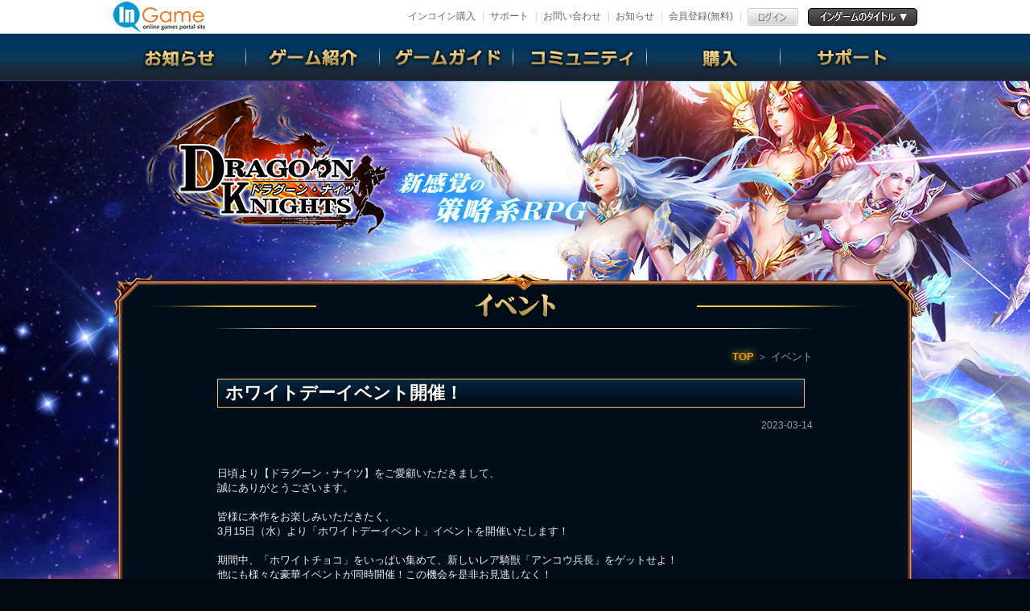

--- FILE ---
content_type: text/html; charset=utf-8
request_url: https://ingame-cdn.ingame.jp/second.php?css=21&gid=76&cclink=ingame&url=/news/event/2023-03-14/33743.html
body_size: 3884
content:

<!DOCTYPE html>
<html xmlns="http://www.w3.org/1999/xhtml" xml:lang="ja" lang="ja">
    <head>

<!-- Google Tag Manager -->
<script>(function(w,d,s,l,i){w[l]=w[l]||[];w[l].push({'gtm.start':
new Date().getTime(),event:'gtm.js'});var f=d.getElementsByTagName(s)[0],
j=d.createElement(s),dl=l!='dataLayer'?'&l='+l:'';j.async=true;j.src=
'https://www.googletagmanager.com/gtm.js?id='+i+dl;f.parentNode.insertBefore(j,f);
})(window,document,'script','dataLayer','GTM-KD9HS2N');</script>
<!-- End Google Tag Manager -->

        <meta charset="utf-8" />
<meta HTTP-EQUIV="CACHE-CONTROL" CONTENT="NO-CACHE">
<meta HTTP-EQUIV="PRAGMA" CONTENT="NO-CACHE">

        <title>ドラグーン・ナイツ</title>
        <meta name="keywords" content="ドラグーン・ナイツ, 新作, RPG, ブラウザゲーム,ドラゴン,竜騎士,ファンタジー,無料" /><meta name="description" content="美麗なファンタジーの世界で繰り広げられる、竜騎士の物語。幾多の英雄と共に、神竜や星霊のパワーを借りて、最強を目指すのだ！" />
                <script type="text/javascript" src="/skin/game/dragoon/js/jquery-3.3.1.min.js"></script>
                <script type="text/javascript" src="/skin/game/dragoon/js/IngameCarousel.js"></script>
                <script type="text/javascript" src="/skin/game/dragoon/js/IngameTab.js"></script>

                         <link rel="stylesheet" href="/skin/game/dragoon/css/base.css"/>
                <link rel="stylesheet" href="/skin/game/dragoon/css/ingame_style.css"/>


                <link rel="stylesheet" href="/skin/game/common/loginjs/css/login_style.css" />
                <script type="text/javascript" src="/skin/game/dragoon/js/login.js" ></script>
                       
        <!--共通ヘッダー//-->
        <style>
    html{
        margin-top: 41px;
    }

    @media (max-width: 1000px) {
        html{
            margin-top: 0px;
        }

        #jsBanner {
            display: none
        }
    }
</style>

<div id="jsBanner"></div>
<script type="text/javascript">
    $("#jsBanner").load("/e/extend/ingame/siteinfo/jsNewBanner.php");
</script>
        <!--//共通ヘッダー-->

    </head><body>

<style> html{display : none ; } </style>   
<script>  
if( self == top ) {  
          document.documentElement.style.display = 'block' ;  
   } else {  
       top.location = self.location ;  
   }  
</script>

<!-- Google Tag Manager (noscript) -->
<noscript><iframe src="https://www.googletagmanager.com/ns.html?id=GTM-KD9HS2N"
height="0" width="0" style="display:none;visibility:hidden"></iframe></noscript>
<!-- End Google Tag Manager (noscript) -->

    <div class="wrap_sp">
        <!----header start---->
        <div class="header">
            <!--- nav start--->
            <div id="g_menu" class="nav">
                <ul class="navs">
                    <li id="news_menu">
                        <a class="nav_tit nav_tit1" href="/e/action/ListInfo.php?css=1&classid=20,21,22,23&tempid=20&ph=1&gameid=76__76&cclinkid=|99|">お知らせ</a>
                        <ul id="news_menu_sub" class="nav_list">
                            <li><a href="/e/action/ListInfo.php?css=1&classid=20,21,22,23&tempid=20&ph=1&gameid=76__76&cclinkid=|99|">最新情報</a></li>
                            <li><a href="/e/action/ListInfo.php?css=2&classid=20&tempid=20&ph=1&gameid=76__76&cclinkid=|99|">お知らせ</a></li>
                            <li><a href="/e/action/ListInfo.php?css=3&classid=21&tempid=20&ph=1&gameid=76__76&cclinkid=|99|">イベント</a></li>
                            <li><a href="/e/action/ListInfo.php?css=4&classid=22&tempid=20&ph=1&gameid=76__76&cclinkid=|99|">アップデート</a></li>
                            <li><a href="/e/action/ListInfo.php?css=5&classid=23&tempid=20&ph=1&gameid=76__76&cclinkid=|99|">メンテナンス</a></li>
                        </ul>
                    </li>
                    <li>
                        <a class="nav_tit nav_tit2" href="/second.php?css=6&gid=76&cclink=ingame&url=/info/about/dragoon.html">ゲーム紹介</a>
                    </li>
                    <li>
                        <a class="nav_tit nav_tit3" href="/gameinfo/dragoon_ingame_guide.html">ゲームガイド</a>
                    </li>
                    <li>
                        <a class="nav_tit nav_tit5" href="#" onclick="alert('準備中')">conmmulity</a>
                    </li>
                    <li>
                        <a class="nav_tit nav_tit6" href="/e/extend/ingame/gamecharge/game_charge.php?gameid=76">購入</a>
                    </li>
                    <li id="support_menu">
                        <a class="nav_tit nav_tit7" href="/second.php?css=8&gid=76&cclink=ingame&url=/info/question/dragoon.html">サポート</a>
                        <ul id="support_menu_sub" class="nav_list">
                            <li><a href="/second.php?css=8&gid=76&cclink=ingame&url=/info/question/dragoon.html">よくある質問</a></li>
                                                            <li><a href="/e/extend/ingame/contact/?gameid=76">お問合わせ</a></li>
                                                        <li><a href="/second.php?css=13&gid=76&cclink=ingame&url=/info/agreement/dragoon_ingame.html">利用規約</a></li>
                            <li><a href="/info/ingame/privacy.html" target="_blank">ﾌﾟﾗｲﾊﾞｼｰﾎﾟﾘｼｰ</a></li>
                        </ul>
                    </li>
                </ul>
            </div>
            <!---nav  end--->            
                            <h1 class="top_logo"><a href="/index_dragoon_ingame.html"></a></h1>
                        </div>
        <!----header end----><!----pagecontent start---->
<div class="pagecontent">
    <!--- subtitle start--->
    <div class="subtitle">
        <h2 id="content_title"><img src="http://ingame.jp/skin/game/dragoon/img/sptit_event.jpg" alt="お知らせ"></h2>
        <div class="sp_page_right_top">
            <span class="subpagenav"><a href="http://ingame.jp/index_dragoon_ingame.html">TOP</a></span>
            ＞
            <span class="subpagenav_current">
                イベント            </span>
        </div>
    </div>
    <!--- subtitle end---><meta charset="utf8" />

<script>
    if(!window.location.href.includes("/second.php?")  ){
         window.location.href = "/e/extend/common/gotonews.php?gid=76&cid=|6|99|25|24|22|21|13|12|4|2|1|&classid=21&url=/news/event/2023-03-14/33743.html";
    }
</script>

<!--- spcontain start && !window.location.href.includes("sankoku.net")--->
<div class="spcontain">
    <div class="spcontainer">
        <div class="page_tit">
            <h3>ホワイトデーイベント開催！</h3>
            <span class="pages_date">2023-03-14</span>
        </div>
        <div class="page_dital">
                <p><img alt="" src="/d/file/p/2023/03-14/b1dc85f581b240652f6bd13aa093ec19.jpg" /></p>
日頃より【ドラグーン・ナイツ】をご愛顧いただきまして、<br />
誠にありがとうございます。<br />
<br />
皆様に本作をお楽しみいただきたく、<br />
3月15日（水）より「ホワイトデーイベント」イベントを開催いたします！<br />
<br />
期間中、「ホワイトチョコ」をいっぱい集めて、新しいレア騎獣「アンコウ兵長」をゲットせよ！<br />
他にも様々な豪華イベントが同時開催！この機会を是非お見逃しなく！<br />
<br />
詳しくは下記をご確認ください。<br />
<br />
皆様のご参加を心よりお待ちしております。
<h4>イベントスケジュール</h4>
期間：3月15日00:00-3月21日23:59<br />
実施サーバー：全サーバー
<p><img alt="" src="/d/file/p/2023/03-14/09724bb570a75997fab9a668897e418f.png" /></p>
<br />
※詳細は「ゲームガイド」-「様々なイベント」をご確認ください。<br />
<br />
<br />
<br />
<strong>注意事項</strong><br />
※ 明らかにゲームルール違反だと判断された場合、運営側は事前通知無く、個別プレイヤー様をイベント報酬対象外にすることがあります。<br />
※ イベント内に記載してあるすべての時間(公表時間、報酬配布時間など)は実際の作業進捗により前後する場合があります。<br />
※ 当ページの掲載内容は予告なく変更することがあります。あらかじめご了承ください。<br />
※ イベント主催者は、今回のイベントにつき最終的な解釈権を有します。<br />
※ 画像はイメージです。実際のゲーム画面とは異なる場合がございます。<br />
※ 報酬の配布内容等に、不明な点等ある場合には運営チームにご連絡ください(※1週間以上経過するとデータが確認できない場合がございます。あらかじめご了承下さい)。<br />
※各イベントの時間はゲーム内の時間に準じます。        </div>
        <div class="back_btn"><a href="javascript:history.go(-1)">戻る</a></div>
    </div>
</div>
<!--- spcontain end--->

<script src="/e/public/onclick/?enews=donews&classid=21&id=33743"></script><div class="spbottom"></div>
</div>
</div>
<div class="footer">
    <div class="foot">
        <div class="ingame_icon">
            <a href="/">
                                <img src="/skin/ingame/img/ingamelogo.png" alt="ingamelogo">
                            </a>
        </div>
        <div class="foot_con">
            <p>
                <a href="/second.php?css=13&gid=76&cclink=ingame&url=/info/agreement/dragoon_ingame.html">利用規約 </a>
                丨<a href="/info/ingame/privacy.html" target="_blank"> プライバシーポリシー </a>
                丨<a href="/e/extend/ingame/contact/?gameid=76" target="_blank">お問い合わせ </a>
                丨<a href="/info/ingame/salespolicy.html" target="_blank">特定商取引法 </a></p>
            <p>© 2016-2021 Ingame Co.,Ltd. All rights reserved.</p>
        </div>
    </div>
</div>

<!--YTM Yahoo! JAPANユニバーサルタグ 202006-->
<script type="text/javascript">
  (function () {
    var tagjs = document.createElement("script");
    var s = document.getElementsByTagName("script")[0];
    tagjs.async = true;
    tagjs.src = "//s.yjtag.jp/tag.js#site=CZNLsBu";
    s.parentNode.insertBefore(tagjs, s);
  }());
</script>
<noscript>
  <iframe src="//b.yjtag.jp/iframe?c=CZNLsBu" width="1" height="1" frameborder="0" scrolling="no" marginheight="0" marginwidth="0"></iframe>
</noscript>

</body>
</html>
<script>
    function ig_second_changeurl(target) {
        var href = new URL(location.href);
        href.searchParams.set('url', target);
        location.href = href.toString();
    }
</script>

--- FILE ---
content_type: text/html; charset=utf-8
request_url: https://ingame-cdn.ingame.jp/e/extend/ingame/siteinfo/jsNewBanner.php
body_size: 991
content:
<link rel="stylesheet" href="/skin/ingame/new/css/ingametop2.css">
<div id="plattop">
    <div class="top_wrap">
        <a href="/" class="toplogo"></a>
        <!---top menu start--->
        <div class="tnmenu">
            <ul>
                <li class="tn_Incoinbuy"><a href="/info/ingame/shop_info.html">インコイン購入</a></li>
                <li class="tn_support">
                    <a href="/info/ingame/about_ingame.html">サポート</a>
                    <ul class="ts_gmenu">
                        <li class="tn_about"><a href="/info/ingame/about_ingame.html">はじめての方</a></li>
                        <li class="tn_faq"><a href="/info/ingame/ingame_faq.html">よくある質問</a></li>
                    </ul>
                </li>

                <li class="tn_contact"><a href="/e/extend/ingame/contact/">お問い合わせ</a></li>
                <li class="tn_contact"><a href="/e/extend/ingame/siteinfo/topics.php">お知らせ</a></li>

                                    <li class="tn_login tlilast"><a href="/e/member/register/index.php?groupid=1&gameid=99">会員登録(無料)</a></li>
                    <li class="tlilast"><a href="/e/member/login/" class="toploginbtn"></a></li>
                            </ul>
        </div>
        <!---top menu end--->


        <!--allgames start--->
        <div id="allgames" class="all_games">
            <span class="all_gamesbtn">インゲームのタイトル</span>
            <div id="allgameslist" class="all_gameslist">
                <dl class="games_content">
                    <dt>インゲームのタイトル</dt>
                    <dd><a target='_blank' href='/index_interfracta_ingame.html'><img src='/skin/game/interfracta/banner/75.jpg'/>交界戦姫インターフラクタ</a></dd><dd><a target='_blank' href='/index_lau_ingame.html'><img src='/skin/game/lau/banner/75.jpg'/>ルミナ・アークの最弱無双</a></dd><dd><a target='_blank' href='/index_kamifuwa_ingame.html'><img src='/skin/game/kamifuwa/banner/75.jpg'/>神々のふんわり育成日誌！</a></dd><dd><a target='_blank' href='/index_eow_ingame.html'><img src='/skin/game/eow/banner/75.jpg'/>聖戦の残響</a></dd><dd><a target='_blank' href='/index_isekai_ingame.html'><img src='/skin/game/isekai/banner/75.jpg'/>勇者なんてお断り！</a></dd><dd><a target='_blank' href='/index_egg_ingame.html'><img src='/skin/game/egg/banner/75.jpg'/>カリカリドラたま斬り</a></dd><dd><a target='_blank' href='/index_hasen_ingame.html'><img src='/skin/game/hasen/banner/75.jpg'/>覇界戦志</a></dd><dd><a target='_blank' href='/index_pw_ingame.html'><img src='/skin/game/pw/banner/7575.jpg'/>神になるッ！</a></dd><dd><a target='_blank' href='/index_yk_ingame.html'><img src='/skin/game/yk/banner/7575.jpg'/>よろず社の神ならい</a></dd><dd><a target='_blank' href='/index_lr_ingame.html'><img src='/skin/game/lr/banner/7575.jpg'/>ラスト・ラグナレク</a></dd><dd><a target='_blank' href='/index_ar_ingame.html'><img src='/skin/game/ar/banner/75x75.jpg'/>あやかしっくレコード</a></dd><dd><a target='_blank' href='/index_fkw_ingame.html'><img src='/d/file/p/2020/02-05/ff938c7f50c4360ac43e953851ea46c9.jpg'/>騎士と翼のﾌﾛﾝﾃｨｱ</a></dd><dd><a target='_blank' href='/index_dragoon_ingame.html'><img src='/d/file/p/2018/03-26/f7bb3b4086270043af276bdbd8586016.png'/>ドラグーン・ナイツ</a></dd><dd><a target='_blank' href='/index_mt3goku_ingame.html'><img src='/d/file/p/2020/08-17/823dbf5eab728fa614a51b2b44a762f7.jpg'/>無敵三国</a></dd>                </dl>
            </div>
        </div>
        <!--allgames start--->
    </div>
</div>

--- FILE ---
content_type: text/css
request_url: https://ingame-cdn.ingame.jp/skin/game/dragoon/css/base.css
body_size: 903
content:
/* CSS Document */
@charset "UTF-8";
/* CSS Initialization  *//*reset CSS*/
body,div,dl,dt,dd,ul,ol,li,h1,h2,h3,h4,h5,h6,pre,code,form,fieldset,legend,input,button,textarea,p,blockquote,th,td,img { margin:0; padding:0; }
body { background:#08090e; color:#333; font-size:13px; font-family:"メイリオ", "Meiryo", "ＭＳ Ｐゴシック", "MS P Gothic", "ヒラギノ角ゴ Pro W3", "Hiragino Kaku Gothic Pro", "Verdana", "Arial", "Helvetica", sans-serif;line-height:1.4em;}
td,th,caption { font-size:14px; }
h1, h2, h3, h4, h5, h6 { font-weight:normal; font-size:100%; }
address, caption, cite, code, dfn, em, strong, th, var { font-style:normal; font-weight:normal;}
a { color:#fffed8; text-decoration:none; }
a:hover { text-decoration:underline; }
img { border:none; vertical-align: bottom}
ol,ul,li { list-style:none; }
input, textarea, select, button { font:14px Verdana,Helvetica,Arial,sans-serif; }
table { border-collapse:collapse; }
html {overflow-y: scroll;}
.clear{ clear:both;}
/* END CSS Initialization */

/*HTML5*/
article,aside,figcaption,figure,footer,header,hgroup,nav,section{display:block;}
/*ENDHTML5*/


--- FILE ---
content_type: text/css
request_url: https://ingame-cdn.ingame.jp/skin/game/dragoon/css/ingame_style.css
body_size: 19516
content:
@charset "utf-8";
/* CSS Document */
body{ background:#010a11;}

.wrap { min-width:1000px; background:url(../img/bg.jpg) center top no-repeat;}
.header {position:relative; margin:0 auto; height:564px;}


/*nav css*/
.nav {width:1000px; height:60px; margin:0 auto;}
.navs { width: 1000px; height: 60px;}
/*nav common css*/
.navs li { display: block; float: left; width: 166px; height: 60px; position: relative; }

.navs_v { width: 1000px; height: 60px; position: relative; text-align:center;}
/*nav vector css*/
.navs_v li { display: inline-block; float: left\9; width: 166px; height: 60px; position: relative; }

.nav_tit { display: block; height: 60px; background: url(../img/navcon.png) no-repeat; text-indent: -9999px; }
.nav_tit1 { background-position: 0px -0px; }
.nav_tit1:hover { background-position: 0px -60px; }
.nav_tit2 { background-position: -166px 0px; }
.nav_tit2:hover { background-position: -166px -60px; }
.nav_tit3 { background-position: -332px -0px; }
.nav_tit3:hover { background-position: -332px -60px; }
.nav_tit4 { background-position: -498px -0px; }
.nav_tit4:hover { background-position: -498px -60px; }
.nav_tit5 { background-position: -498px -0px; }
.nav_tit5:hover { background-position: -498px -60px; }
.nav_tit6 { background-position: -664px -0px; }
.nav_tit6:hover { background-position: -664px -60px; }
.nav_tit7 { background-position: -830px -0px; }
.nav_tit7:hover { background-position: -830px -60px; }
.nav_list { position: absolute; width: 153px; height: auto; background: url(../img/shadow.png) repeat; display: none; z-index: 99; }
.nav_list li { background: none; width: 153px; line-height: 40px; text-align: center; height: 40px; }
.nav_list li a { font-size: 14px; color: #fff; font-weight: bold; }
.navs li:hover >.nav_list { display: block; }
.navs_v li:hover >.nav_list { display: block; }

/*logo & gamestart*/
.top_logo {position: absolute;width:343px;top:80px; left:50%; margin-left:-500px;}	
.top_logo a {display:inline-block;/*! background:url(../images/top_logo.png) no-repeat; */width:343px;height:252px;text-indent:-99999px;}
.gamestart {position: absolute;width:250px; height:164px; top:390px; left:50%; margin-left:-494px;}
.gamestart a { display:block; width:250px; height:164px; background:url(../img/gamestart.jpg) 0 0 no-repeat;}
.gamestarty {position: absolute;width:250px; height:164px; top:390px; left:50%; margin-left:-494px;}
.gamestarty a { display:block; width:250px; height:164px; background:url(../img/gamestarty.jpg) 0 0 no-repeat;}

/*content css*/

.content {width:1000px; height:auto; margin:0 auto; padding-bottom:20px; overflow:hidden;}
.sidebar {float:left; width:250px; height:auto; margin-left:5px;}
.column {float:right; width:740px; height:auto; overflow:hidden;min-height:500px;}

/*sidebar css*/
.leftlinks {display:block; margin-bottom:10px;}
.leftlinks:hover img {opacity:0.95;}

/*banner css*/
.columnbanner {position:relative; width:740px; height:224px; margin-bottom:10px; background:#555;}
#slides li{display:block; float:left; width:740px; height:224px;}
#slides li a img { width:740px; height:224px;}
#dots{position:absolute; padding:0 10px; bottom:3px; right:15px; z-index:99;}
#dots li{ float:left; margin:5px; }
#dots li a{ width:10px; display:block; height:10px; background-color:#fff; border-radius:15px;}
#dots li.act a{background-color:#e87013; border:1px solid #ab4d04;}

/**/
.columncontent {width:740px; overflow:hidden;}

.columncontentl {float:left; width:510px; min-height:400px; margin-bottom:10px;/* background:#555;*/}
/*notice css*/
.notice {position:relative; width:510px; height:420px;/* background:url(../img/noticebg.jpg) no-repeat;*/ background: #FFFFFF;}
.notice_tabs_list { position:relative; width:495px; margin:auto; margin-bottom:10px; overflow:hidden;}
.notice_tabs_list h2 {height:30px; font-size:130%; font-weight:bold; line-height:30px; border-bottom:1px solid #555; margin-bottom:10px;}
.notice_tabs_list ul {overflow:hidden; height:30px;}
.notice_tabs_list ul li {float:left; width:94px; height:30px; margin:0 3px 0 2px; cursor:pointer; background:url(../img/tabslist_bg.png) 0 0 no-repeat; color:#333; text-align:center; line-height:30px; text-shadow:1px 0px 2px #fff;}
.notice_tabs_list ul li:hover ,.notice_tabs_list ul li.active {float:left; width:94px; height:28px; margin:0 3px 0 2px; padding-top:2px; cursor:pointer; background:url(../img/tabslist_bg.png) 0 -30px no-repeat; color:#f85d20;}

.tabs {width:490px; min-height:290px; margin:auto;}
.tabs ul { width: 100%; overflow: hidden; }
.tabs ul li {position: relative; display:none; overflow: hidden; width: 100%; padding-bottom: 25px; }
.tabs ul li ul li { height: 25px; line-height: 25px; padding: 2px 0px; border-bottom:1px dotted #777472;  display: block; }
.tabs ul li ul li span { display: block; float: left; }
.tabs ul li .t1 a { color: #333; }
.tabs ul li ul li:hover { background:#eee }
.icon { width: 50px; height: 15px; margin-top: 5px; margin-right: 5px; }

/*icons type*/
.ic_type23 { background: url(../img/icontype.png) no-repeat 0px -0px; }
.ic_type22 { background: url(../img/icontype.png) no-repeat 0px -45px; }
.ic_type21 { background: url(../img/icontype.png) no-repeat 0px -15px; }
.ic_type20 { background: url(../img/icontype.png) no-repeat 0px -30px; }

.icon_type30 { background: url(../img/icontype.png) no-repeat -50px 0; }
.icon_type31 { background: url(../img/icontype.png) no-repeat -50px -15px; }
.icon_type32 { background: url(../img/icontype.png) no-repeat -50px -30px; }
.icon_type33 { background: url(../img/icontype.png) no-repeat -50px -45px; }

.ic_bbsglve { background: url(../img/icontype.png) no-repeat -50px 0; }
.ic_bbszwen { background: url(../img/icontype.png) no-repeat -50px -15px; }
.ic_bbsztan { background: url(../img/icontype.png) no-repeat -50px -30px; }
.ic_bbselse { background: url(../img/icontype.png) no-repeat -50px -45px; }
.ic_guide { background: url(../img/icontype.png) no-repeat -50px -60px; }

.text a { color: #a8a8a8; }
.tabs ul li .date { float: right; color: #333; font-size:95%; }
.tabs ul li .t3 { float: right; color: #333; font-size:95%; }
.morebtn { width: 82px; height: 27px; display: block; position: absolute; right: 8px;}
.morebtn a { width: 82px; height: 27px; text-indent: -9999px; display: block;  background: url(../img/morebtn.png) right no-repeat;}

/*sshot*/
.sshot{position:relative; width:495px; height:200px; padding-left:8px; padding-right:7px;}
.sshot .mtit {height:30px;border-bottom:1px solid #555;}
.sshot .mtit h2 {float:left; font-size:120%; font-weight:bold; line-height:30px; }
.sshotcon {padding:10px; border:1px solid #d7d7d7; border-top:none;}
.sshotcon ul { overflow:hidden;}
.sshotcon ul li { float:left; width:148px; margin:0 4px;}

/**/
.columncontentr {float:right; width:220px; margin-right:5px;}

/**************
*secondarypages css*
***************/

.wrap_sp {min-width:1000px; background:url(../img/bg2.jpg) center top no-repeat;}
.wrap_sp .header{height:300px;}
.wrap_sp .header .top_logo {margin-left:-503px; height: 250px;}
.pagecontent {display:block; width:1000px; margin:0 auto; min-height:500px; /*background:#212121;*/ margin-bottom:20px;}

.subtitle {width:1000px; height:110px; background:url(../img/sp_tit_bg.png) center top no-repeat;}
.spcontain {width:1000px; height:auto; min-height:580px; background:url(../img/sp_cen_bg.png) center top repeat-y;}
.spbottom {width:1000px; height:45px; background:url(../img/sp_btm_bg.png) center top no-repeat;}


/*subtitle css*/
.subtitle h2 {width:300px; height:60px; line-height:60px; margin:auto; padding-top: 9px;}
.sp_page_right_top {width:740px; margin:25px auto 0px; text-align:right; color:#9c9c9c;}
.subpagenav a {color:#f69918; font-weight:bold; text-shadow:0 0 10px #f2ff28;}
.subpagenav_current {color:#9c9c9c;}

.spcontainer {width:740px;margin:0 auto; padding:20px 0; color:#eee;}


/*sp guide css*/
.guide {height:550px; overflow-y:scroll;}
.guide_menu {margin-bottom:15px;}
.guidemenutit {width:178px; height:36px; padding:10px 0;}
.guidemenucon {width:696px; margin:0 auto;}
.guidemenucon ul { overflow:hidden;}
.guidemenucon ul li {float:left; width:158px; height:30px; margin:5px 8px;}
.guidemenucon ul li a {display:block; width:158px; height:30px; background:url(../img/guidelistbg.png) 0 0 no-repeat; text-align:center; line-height:30px; color:#08090e;}
.guidemenucon ul li a:hover {display:block; width:158px; height:30px; background:url(../img/guidelistbg.png) 0 -30px no-repeat; text-align:center; line-height:30px; color:#08090e;}

.page_tit {margin-bottom:15px;}
.page_tit h3 { width:730px; height:36px; padding-left:10px; margin-bottom:10px; line-height:36px; font-size:22px; color:#fff; font-weight:bold; text-shadow:0 1px 1px #000; background:url(../img/guide/h3_borderbtmline.jpg) 0 0 no-repeat;}
.pages_date {display:block; width:740px; height:25px; line-height:25px; text-align:right; font-size:95%; color:#a19f9e;}
.page_dital { height:890px; overflow-y:scroll;}
.page_dital h4 {margin-bottom:10px; font-size:120%; font-weight:bold; color:#f85d20;}
.page_dital p strong {font-weight:bold;}
.page_dital p img {max-width:700px;}
.page_dital table {max-width:700px;}


/*sp notice css*/
.spnotice {margin-bottom:15px;}
.spnotice li { height: 25px; line-height: 25px; padding: 2px 0px; border-bottom:1px solid #383737;  display: block; overflow:hidden; }
.spnotice li span { display: block; float: left; }
.spnotice li .t1 a { color: #EEEEEE; }
.spnotice li:hover { background:#001c32;}
.spnotice li .t3 { float: right; color: #777472; font-size:95%; }
ul.sppagination {position:relative; text-align:center; margin-top:15px;}
ul.sppagination li {display:inline-block;}
ul.sppagination li a {display:block; padding:3px 10px; color:#fffed8; border:1px solid #23170e; font-size:95%;}
ul.sppagination li a:hover, ul.sppagination li a.active {color:#fffed8; background:#001c32;}

/*noticepage css*/
.page_dital p {margin-bottom:5px;}
.page_dital p strong {color:#e87013;}
.page_dital table {margin-bottom:5px; border:2px solid #1da1f3;}
.page_dital table tr { line-height:25px;}
.page_dital table tr th , .page_dital table tr td {font-size:13px; border-top:1px solid #1da1f3; border-left:1px solid #1da1f3; }
.page_dital table tr th {padding:3px; background:#183d5a; font-weight:bold; color: #FFFED8;}

.back_btn {background:url(../img/buttonbg.png) 0 0 no-repeat; width:180px; height:40px; margin:0px auto;}
.back_btn a {display:inline-block; width:180px; height:40px; line-height:40px; text-align:center; color:#555;}

/*sp faq css*/
.spfaq {height:1020px; overflow-y:scroll;}
.spfaq li {margin-bottom:30px;}
.question {padding-left:40px; margin-bottom:10px; color:#ffc230; font-weight:bold; background:url(../img/qaicon.png) 0 0 no-repeat; line-height:30px;}
.answer {font-siae:95%; color:#EEEEEE; padding:5px 5px 5px 40px; background:url(../img/qaicon.png) 0 -29px no-repeat;}

/*sp hero css*/
/*.sphero {height:450px; padding:10px; overflow-y:scroll;}*/
.h_i_tab_tit { width: 740px; height: 40px; display: block; border:none; margin:10px 2px 20px 2px; overflow:hidden;}
.h_i_tab_tit li { width: 120px; height: 40px; border:none; float: left; margin:0 1px; }
.h_i_tab_tit li:last-child { border-right: none; }
.h_i_tab_tit li a { display: block; width: 120px; height: 40px; background: url(../img/hero/heronav.png) no-repeat; }
.h_i_tab_tit li .tab1 { background-position: 0px 0px; }
.h_i_tab_tit .on .tab1 { background-position: 0px -40px; }
.h_i_tab_tit li .tab2 { background-position: -120px 0px; }
.h_i_tab_tit .on .tab2 { background-position: -120px -40px; }
.h_i_tab_tit li .tab3 { background-position: -240px 0px; }
.h_i_tab_tit .on .tab3 { background-position: -240px -40px; }
.h_i_tab_tit li .tab4 { background-position: -360px 0px; }
.h_i_tab_tit .on .tab4 { background-position: -360px -40px; }
.h_i_tab_tit li .tab5 { background-position: -480px 0px; }
.h_i_tab_tit .on .tab5 { background-position: -480px -40px; }
.h_i_tab_tit li .tab6 { background-position: -600px 0px; }
.h_i_tab_tit .on .tab6 { background-position: -600px -40px; }

.h_i_tab_con { width: 710px; height: auto; }
.h_i_tab_con li { display: none; }
.h_i_tab_con li ul { overflow: hidden; }
.h_i_tab_con li ul li { display: block; float: left; width:100px; height:130px; margin:8px; cursor:pointer; background:#3c2b1b;}
.h_i_tab_con li ul li span {display:block; width:100px; text-align:center; line-height:30px; color:#fffed8;}
.h_i_tab_con li ul li:hover > img {opacity:0.8;}
.h_i_tab_con li ul li:hover >span {color:#fff;}

.mask{ width: 100%; height: 100%; background: #000000; opacity: 0.7; display: none; position: fixed; top: 0; left: 0; transition: 0.3s;}

.herocon_01 li,.herocon_02 li,.herocon_03 li , .herocon_04 li , .herocon_05 li, .herocon_06 li{ width: 900px; height: 540px;position: fixed; z-index: 999; top: 50%; left: 50%; margin-top: -270px; margin-left: -450px; display: none; }
.herocon_01 li img,.herocon_02 li img,.herocon_03 li img, .herocon_04 li img, .herocon_05 li img, .herocon_06 li img {max-width:900px;}

.herocon_01 li .left_btn,.herocon_02 li .left_btn,.herocon_03 li .left_btn, .herocon_04 li .left_btn, .herocon_05 li .left_btn, .herocon_06 li .left_btn  { position: absolute; width: 64px; height: 536px; display: block; top: 0; left: 0; background: url(../img/hero/prev.png) 0 -31px no-repeat; opacity: 0; transition: 0.6s; cursor: pointer;}
.herocon_01 li .left_btn:hover,.herocon_02 li .left_btn:hover,.herocon_03 li .left_btn:hover, .herocon_04 li .left_btn:hover, .herocon_05 li .left_btn:hover , .herocon_06 li .left_btn:hover{ opacity: 1;}
.herocon_01 li .right_btn,.herocon_02 li .right_btn,.herocon_03 li .right_btn, .herocon_04 li .right_btn, .herocon_05 li .right_btn , .herocon_06 li .right_btn { position: absolute; width: 64px; height: 536px; display: block; top: 0; right: 0; background: url(../img/hero/next.png) 0 -31px no-repeat; opacity: 0; transition: 0.6s; cursor: pointer;}
.herocon_01 li .right_btn:hover,.herocon_02 li .right_btn:hover,.herocon_03 li .right_btn:hover, .herocon_04 li .right_btn:hover, .herocon_05 li .right_btn:hover , .herocon_06 li .right_btn:hover{ opacity: 1;}


/*sp buy css*/
.spbuy{padding:0 30px;}
.spbuy h2 {padding-left:20px; margin-bottom:10px; font-size:18px; color:#eee; line-height:36px; font-weight:bold; background:#2b2b2b; border-bottom:1px solid #160c05;}
.buy_text {padding:10px 20px; margin-bottom:15px; color:#898989; font-size:95%;}
.buy_links {width:690px; margin:0 auto;}
.buy_links ul {overflow:hidden;}
.buy_links ul li {float:left; margin:5px 10px; width:210px; height:100px;}
.buy_links ul li a {display:block; width:210px; height:100px; background:url(../img/spbuylistbg.jpg) 0 0 no-repeat;}
.buy_links ul li a.vip {display:block; width:210px; height:100px; background:url(../img/spbuylistbg_vip.jpg) 0 0 no-repeat;}
.buy_links ul li a.mc {display:block; width:210px; height:100px; background:url(../img/spbuylistbg_mc.jpg) 0 0 no-repeat;}
.buy_linkstit {display:block; width:190px; padding:14px 10px 0 10px; text-align:right; font-size:14px; color:#ffa20f;}
.buy_linkscon {display:block; width:190px; padding:0 10px; text-align:right; font-size:85%; color:#fff;}
.buy_links ul li a:hover >span {color:#fff;}

/*sp server css*/
.servercon {overflow:hidden; padding:10px 50px;}
.server_set {
    position: relative;
    float: left;
    width: 200px;
    margin: 10px 3px 8px 3px;
}
.server_iconNomal a { display:block; width:200px; height:60px; background:url(../img/server_icon_bg.png) 0 0 no-repeat;} 
.server_iconNomal a:hover {width:200px; height:60px; background:url(../img/server_icon_bg_on.png) 0 0 no-repeat; text-decoration:none;} 
.newIcon { position:absolute; top:-10px; right:3px; width:35px; height:35px; background:url(../img/newIcon.png) 0 0 no-repeat;}
.serverName { text-align:center; font-size:14px; color:#fff; padding:10px 2px 5px 2px;}
.serverDate { text-align:center; font-size:93%; color:#eeeeee;}

.server_iconMente {width:200px; height:60px; background:url(../img/server_icon_maintebg.png) 0 0 no-repeat;}
.server_iconMente .serverDate {color:#9e9e9e;}

.server_iconCommingsoon {width:200px; height:60px; background:url(../img/server_icon_conningsoonbg.png) 0 0 no-repeat;}
.server_iconCommingsoon a:hover {color:#fff; text-decoration:none;}

/*sp agreement css */
.spagreement {padding:0 30px; height:570px; overflow-y:scroll;}
.spagreement h4 {margin-bottom:0; font-size:14px; color:#f2ff28; line-height:36px; font-weight:bold;}
.spagreement p {padding:0px 5px 10px 5px;}
.spagreement ul {padding:5px 20px;}
.spagreement ul li {list-style:square; color:#bca67f;}
.spagreement .section p {font-size:95%; color:#fffed8; padding:0px 10px;}


/*footer css*/
.footer { height: 121px; width: 100%; background: #fcfcfc; }
.foot { width: 1000px; margin: 0 auto; display: block; overflow: hidden; padding-top: 20px; }
.ingame_icon { float: left; width: 230px; height: 87px; padding-left: 188px; }
.foot_con { width: 450px; height: auto; line-height: 30px; float: left; padding-top: 10px; }
.foot_con p { text-align: center; color: #333; }
.foot_con a { color: #333; }

/* contact css*/
.spcontact { padding:0 30px;}
.spcontact h3 {line-height:30px; font-size:130%; font-weight:bold; margin-bottom:20px; color:#fff;}
.spcontact table{margin-bottom:5px; border:2px solid #A26C47;}
.spcontact table tr { line-height:25px;}
.spcontact table tr th , .spcontact table tr td {font-size:13px; border-top:1px solid #A26C47; border-left:1px solid #A26C47; }
.spcontact table tr th {padding:5px; background:#542A0F; font-weight:bold;}
.spcontact table tr td {padding:5px 10px;}
.spcontact table tr td table {border:none;}
.spcontact table tr td textarea, .spcontact table tr td input {padding:5px;}
.spcontact .formbt {width:740px; padding-top:10px; padding-bottom: 15px;}
	
.spcontact .formbt .submit_button {background:url(../img/confirm_btn.png) 0 0 no-repeat;width:180px;height:40px;border:0;cursor:pointer;margin-left:282px;}


.spcontact .formbt .back_button {background:url(../img/confirm_btnback.png) 0 0 no-repeat;width:180px;height:40px;border:0;cursor:pointer;margin-left:100px;}
.spcontact .formbt .send_button {background:url(../img/confirm_btnsend.png) 0 0 no-repeat;width:180px;height:40px;border:0;cursor:pointer;margin-left:100px;}
.return_button {background:url(../img/confirm_btnreturn.png) 0 0 no-repeat;width:180px;height:40px;border:0;cursor:pointer;margin-left:100px;}

.spcontact .list_tt {}
.spcontact .list_tt li { overflow:hidden; border-bottom:1px dashed #23170e; margin:5px 0;}
.spcontact .list_tt li .icon {float:left; text-indent:-9999px; margin-top:2px;}
.spcontact .list_tt li .ch01 {background:url(../img/iconch.jpg) 0 0 no-repeat; text-indent:-9999;}
.spcontact .list_tt li .ch02 {background:url(../img/iconch.jpg) 0 -15px no-repeat; text-indent:-9999;}
.spcontact .list_tt li .ch03 {background:url(../img/iconch.jpg) 0 -30px no-repeat; text-indent:-9999;}
.spcontact .list_tt li .title {color:#fffed8;}
.spcontact .list_tt li .days {float:right; font-size:90%; color:#fff;}

.sect-notice{
	width: 100%;
	margin: 0 auto;
	position: relative;
}
.notice__frameNotice{
	position: relative;
	top: 10px;
	width: 510px;
	margin: 0 auto;
}
.notice__textNotice {
	position: absolute;
	width: 90%;
	height: auto;
	margin: 0 auto;
	font-size: 13px;
	color: #fff;
	font-family: Quicksand, sans-serif;
	top:2px;
	left: 19px;
}

--- FILE ---
content_type: text/css
request_url: https://ingame-cdn.ingame.jp/skin/game/common/loginjs/css/login_style.css
body_size: 1909
content:
/* CSS Document */
@charset "UTF-8";
/* login css */

#logincon, .index_logged {
  font-size: 14px;
  background: #2b2b2b;
  width: 230px;
  height: 194px;
  padding: 15px 10px;
  margin-bottom:10px;
  position: relative;
  /*top: 656px;
  left: 50%;
  margin-left: -505px;*/
  z-index: 100;
  color:#fff;
  /*ログイン状態*/
}

#logincon form{margin-bottom:15px;}

#logincon input {
  /*border-radius: 4px;*/
  border: #e8dcaa 1px solid;
  background:#fff;
  width: 150px;
  height:26px;
  line-height:26px;
  margin-bottom: 7px;
  padding-left: 5px;
  font-weight:bold;
  color:#333;
}

/*placeholder set font color*/
:-moz-placeholder { /* Mozilla Firefox 4 to 18 */
color: #cdcdcd;
}

::-moz-placeholder { /* Mozilla Firefox 19+ */
color: #cdcdcd;
}

input:-ms-input-placeholder,
textarea:-ms-input-placeholder {
color: #cdcdcd;
}

input::-webkit-input-placeholder,
textarea::-webkit-input-placeholder {
color: #cdcdcd;
}

#logincon button.submit {width:60px; height:60px; background:url(../img/login/login_btn.png) 0 0 no-repeat; border:none; cursor:pointer; position:absolute; top:17px; right:10px; color:rgba(0,0,0,0);}

#logincon p a {color:#d2d2d2; font-size:12px;}

#oid {
  /*justify-content: flex-end;*/
}

#logincon #oid span {
  font-size: 14px;
  font-weight: bolder;
  line-height: 30px;
  vertical-align:middle;
  margin-right: auto;
  color: #fff;
}

#logincon #oid ul {
  display: inline-flex;
  justify-content: flex-end;
  margin-top:10px;
}
#logincon #oid ul li {
  margin: 0 3px;
}

#touroku {display:block; width:220px; height:30px; background:#eb6d10; border-radius:5px; color:#fff; font-size:14px; font-weight:bold; text-align:center; line-height:30px; margin-top:10px;}

/* logined*/
.index_logged .top {font-size:18px; font-weight:bold; margin:0 auto 10px auto; text-align:center;}
.index_logged .box {display:flex;}
.login_name_icn {padding:0 10px; width:67px; display:inline-block;}
.login_name_box {}
.login_name_box strong {font-weight:bold; color:#efefef;}
.login_name_box p {margin-top:10px;}
.login_buy {background:#fff; color:#333; padding:0 5px; margin:0 0 10px 0;}
.login_bk {margin-top:10px; border:1px solid #8c8c8c; border-radius:3px; padding:3px 5px;}
.login_bk a {font-size:12px; color:#eee;}


--- FILE ---
content_type: text/css
request_url: https://ingame-cdn.ingame.jp/skin/ingame/new/css/ingametop2.css
body_size: 3122
content:
ul  li  ,ol li { list-style:none;}
a { text-decoration:none;}

#plattop{ 
background: #FFFFFF;
font-size: 12px;
height: 41px;
left: 0;
line-height: 41px;    
z-index:9999; 
position:fixed;
top:0px; 
_position: absolute;
_top: 0px;
width: 100%;
border-bottom:1px solid #e4e4e4;
}
.top_wrap { position:relative; width:1000px; margin:0 auto;}
#plattop img{ border:none;}

/**/
#plattop .toplogo {
  display: inline-block;
  width: 115px;
  height: 38px;
  background: url(../img/logo11538.png) no-repeat;
  text-indent: -9999em;
  top: 2px;
  position: absolute;
}

/*menu*/
.tnmenu {
  display:inline-block;
  position: absolute;
  right:140px;
}

.tnmenu ul {
  float: right;
  height: 41px;
  margin: 0;
  font-size: 12px; 
  }
.tnmenu li {
  position: relative;
  float: left;
  padding: 0 8px 0 10px;
}
.tnmenu li a {
  color: #666; }

.tnmenu li:first-child:before {
  content: "";
  width: 0; }
  
.tnmenu li:before {
  content: "|";
  position: absolute;
  left: 0;
  top: 0;
  width: 1px;
  height: 11px;
  color: #d4d4d4; }

.tnmenu li.n_contact {
  border: none;
}
.tnmenu li a:hover {
  color: #ff4405;
}
ul.ts_gmenu {
  display: none;
  position: absolute;
  width: 72px;
  height: auto;
  overflow: hidden;
  background: rgba(0, 0, 0, 0.5);
  z-index: 1001;
  margin:0;
  padding:0;
  margin-left:-8px;
}
ul.ts_gmenu li {
  border: none;
  line-height: 20px;
  padding:0;
}

ul.ts_gmenu li:before {
  content: "";
  width: 0; }
ul.ts_gmenu li a {
  display:inline-block;
  padding: 0;
  font-size: 12px;
  color: #eee;
  -webkit-transform:scale(0.8);-o-transform:scale(1); 
  -webkit-margin:0;
  -webkit-padding:0;
}
.tnmenu li.tn_support:hover > ul.ts_gmenu {
  display: block;
}
.tnmenu ul li.tlilast {border-right:none;}

.tnmenu li a.toploginbtn {
	display:inline-block;
	background: url(../img/btn_collection.png) 0 -654px no-repeat;
	width:63px;
	height:22px;
	margin-top:10px;
	padding:0;
	}
	
.tnmenu li a.toploginbtn:hover {
	display:inline-block;
	background: url(../img/btn_collection.png) -63px -654px no-repeat;
	width:63px;
	height:22px;
	margin-top:10px;
	padding:0;
	}

/*allgames*/
.all_games {display:inline-block; position: absolute; right:0; top:10px;}
.all_games span {
  position: relative;
  display: inline-block;
  width: 136px;
  height: 22px;
  background: url(../img/btn_collection.png) 0 -564px no-repeat;
  text-indent: -9999em;
  cursor: pointer;
}
.all_games span:hover {
  display: inline-block;
  width: 136px;
  height: 22px;
  background: url(../img/btn_collection.png) 0 -586px no-repeat;
  text-indent: -9999em;
}
.all_gameslist {
  display: none;
  position: absolute;
  top: 22px;
  right: 0;
  background: #fff;
  padding: 10px;
  width: 495px;
  z-index: 1001;
}
.games_content{ line-height:20px;}
.games_content dt {
  margin-bottom: 10px;
  font-size: 120%;
  font-weight: bold;
  color: #fe4400;
  float: none !important;
}
.games_content dd {
  display:inline-grid;
  margin-bottom: 10px;
  width: 80px;
  text-align: center;
}

.games_content dd a {
  display: inline-block;
  width: 79px;
  height: 100px;
  color: #555;
  line-height: 16px;
  font-size: 80%;
  z-index: 1001;
}
.games_content dd a img {
  width: 75px;
  height: 75px;
  border: 1px solid #e5e5e5;
}
.games_content dd a:hover {
  color: #ff4405;
}
.all_games:hover > .all_gameslist {
  display: block;
}

--- FILE ---
content_type: application/javascript
request_url: https://ingame-cdn.ingame.jp/skin/game/dragoon/js/IngameTab.js
body_size: 376
content:
//加载icon
var s = document.createElement('script');
s.src = "/skin/game/common/js/favicon.js";
document.head.appendChild(s);
// JavaScript Document

(function($){
		  
	
	$.fn.ingameTabTo = function(){
			
			var tabOne = $(this).find('ul').eq(0);
			var tabTwo = $(this).find('ul').eq(1);
			$(this).find('ul').eq(0).find('li').click(function(){
			
				$(tabOne).find('li').attr('class','');
				$(tabTwo).children('li').hide();
				
				$(this).attr('class','active');
				$(tabTwo).children('li').eq($(this).index()).show();
			
	});
	};
	
		  
})(jQuery);



--- FILE ---
content_type: application/javascript
request_url: https://ingame-cdn.ingame.jp/skin/game/common/js/favicon.js
body_size: 19093
content:

function addicon(gameicon, ish5 = null) {
    var iconname = "";
    if (ish5) {
        //h5处理
        iconname = "favicon";
    }
    else {
        //app处理
        iconname = "favicon_app";
    }

    if (!gameicon) {
        var gamename = document.title;
        if (gamename == "無敵三国") {
            gameicon = "mt3goku";
        }
        else if (gamename == "ドラグーン・ナイツ") {
            gameicon = "dragoon";
        }
        else if (gamename == "スター・トレック") {
            gameicon = "startrek";
        }
        else if (gamename == "騎士と翼のﾌﾛﾝﾃｨｱ") {
            gameicon = "fkw";
        }
        else if (gamename == "ドラゴンアウェイクン") {
            gameicon = "da";
        }
        else if (gamename == "ｴﾀｰﾅﾙｽｶｰﾚｯﾄ") {
            gameicon = "es";
        }
        else if (gamename == "三萌志") {
            gameicon = "sms";
        }
        else if (gamename == "リトルリッチマン") {
            gameicon = "lbm";
        }
        else if (gamename == "サヴェージキング") {
            gameicon = "sk";
        }
        else if (gamename == "ぶっ飛び三国") {
            gameicon = "bts";
        }
        else if (gamename == "あやかしっくレコード") {
            gameicon = "ar";
        }
        else if (gamename == "ラスト・ラグナロク") {
            gameicon = "lr";
        }
        else if (gamename == "空島クロニクル") {
            gameicon = "sc";
        }
        else if (gamename == "カルテットファンタジア") {
            gameicon = "qf";
        }
        else if (gamename == "三国RANSE") {
            gameicon = "ranse";
        }
        else if (gamename == "星間パイオニア") {
            gameicon = "sp";
        }
        else if (gamename == "戦策三国志") {
            gameicon = "hbs";
        }
        else if (gamename == "三国ガールズ") {
            gameicon = "sgg";
        }
    }
    var s = document.createElement('link');
    s.rel = "shortcut icon";
    s.href = '/skin/game/' + gameicon + '/img/' + iconname+'.ico';
    s.type = 'image/x-icon';
    document.head.appendChild(s);
}

//iocon加载
var gameicon = ""
var pass = document.location;

(function() {
    if (pass.search != "") {
        //二级页面
        if (pass.search.indexOf("gid") != -1 && pass.pathname == "/second.php"
            || pass.search.indexOf("ph") != -1 ) {
            //H5的二级页面,包括news页面
            if (pass.search.indexOf("=52") != -1) {
                gameicon = "mt3goku";
            }
            else if (pass.search.indexOf("=61") != -1) {
                gameicon = "ms3goku";
            }
            else if (pass.search.indexOf("=75") != -1) {
                gameicon = "king";
            }
            else if (pass.search.indexOf("=76") != -1) {
                gameicon = "dragoon";
            }
            else if (pass.search.indexOf("=77") != -1) {
                gameicon = "startrek";
            }
            else if (pass.search.indexOf("=78") != -1) {
                gameicon = "bg";
            }
            else if (pass.search.indexOf("=79") != -1) {
                gameicon = "roh";
            }
            else if (pass.search.indexOf("=80") != -1) {
                gameicon = "cs";
            }
            else if (pass.search.indexOf("=81") != -1) {
                gameicon = "fkw";
            }
            else if (pass.search.indexOf("=82") != -1) {
                gameicon = "cod";
            }
            else if (pass.search.indexOf("=83") != -1) {
                gameicon = "da";
            }
            else if (pass.search.indexOf("=84") != -1) {
                gameicon = "es";
            }
            else if (pass.search.indexOf("=85") != -1) {
                gameicon = "wt";
            }
            else if (pass.search.indexOf("=86") != -1) {
                gameicon = "lbm";
            }
            else if (pass.search.indexOf("=87") != -1) {
                gameicon = "sms";
            }
            else if (pass.search.indexOf("=88") != -1) {
                gameicon = "rsw";
            }
            else if (pass.search.indexOf("=89") != -1) {
                gameicon = "startrek2";
            }
            else if (pass.search.indexOf("=90") != -1) {
                gameicon = "sk";
            }
            else if (pass.search.indexOf("=91") != -1) {
                gameicon = "pco";
            }
            else if (pass.search.indexOf("=92") != -1) {
                gameicon = "bts";
            }
            else if (pass.search.indexOf("=93") != -1) {
                gameicon = "ar";
            }
            else if (pass.search.indexOf("=94") != -1) {
                gameicon = "lr";
            }
            else if (pass.search.indexOf("=95") != -1) {
                gameicon = "sc";
            }
            else if (pass.search.indexOf("=96") != -1) {
                gameicon = "qf";
            }
            else if (pass.search.indexOf("=97") != -1) {
                gameicon = "ranse";
            }
            else if (pass.search.indexOf("=98") != -1) {
                gameicon = "sp";
            }
            else if (pass.search.indexOf("=100") != -1) {
                gameicon = "hbs";
            }
            //addicon
            addicon(gameicon, "h5");
        }
        else {
            //app的二级页面
            if (pass.pathname.indexOf("/mt3goku") != -1) {
                gameicon = "mt3goku";
            }
            else if (pass.pathname.indexOf("/ms3goku") != -1) {
                gameicon = "ms3goku";
            }
            else if (pass.pathname.indexOf("/king") != -1) {
                gameicon = "king";
            }
            else if (pass.pathname.indexOf("/dragoon") != -1) {
                gameicon = "dragoon";
            }
            else if (pass.pathname.indexOf("/startrek") != -1) {
                gameicon = "startrek";
            }
            else if (pass.pathname.indexOf("/bg") != -1) {
                gameicon = "bg";
            }
            else if (pass.pathname.indexOf("/roh") != -1) {
                gameicon = "roh";
            }
            else if (pass.pathname.indexOf("/cs") != -1) {
                gameicon = "cs";
            }
            else if (pass.pathname.indexOf("/fkw") != -1) {
                gameicon = "fkw";
            }
            else if (pass.pathname.indexOf("/cod") != -1) {
                gameicon = "cod";
            }
            else if (pass.pathname.indexOf("/da") != -1) {
                gameicon = "da";
            }
            else if (pass.pathname.indexOf("/es") != -1) {
                gameicon = "es";
            }
            else if (pass.pathname.indexOf("/wt") != -1) {
                gameicon = "wt";
            }
            else if (pass.pathname.indexOf("/lbm") != -1) {
                gameicon = "lbm";
            }
            else if (pass.pathname.indexOf("/sms") != -1) {
                gameicon = "sms";
            }
            else if (pass.pathname.indexOf("/rsw") != -1) {
                gameicon = "rsw";
            }
            else if (pass.pathname.indexOf("/startrek2") != -1) {
                gameicon = "startrek2";
            }
            else if (pass.pathname.indexOf("/sk") != -1) {
                gameicon = "sk";
            }
            else if (pass.pathname.indexOf("/pco") != -1) {
                gameicon = "pco";
            }
            else if (pass.pathname.indexOf("/bts") != -1) {
                gameicon = "bts";
            }
            else if (pass.pathname.indexOf("/ar") != -1) {
                gameicon = "ar";
            }
            else if (pass.pathname.indexOf("/lr") != -1) {
                gameicon = "lr";
            }
            else if (pass.pathname.indexOf("/sc") != -1) {
                gameicon = "sc";
            }
            else if (pass.pathname.indexOf("/qf") != -1) {
                gameicon = "qf";
            }
            else if (pass.pathname.indexOf("/ranse") != -1) {
                gameicon = "ranse";
            }
            else if (pass.pathname.indexOf("/sp") != -1) {
                gameicon = "sp";
            }
            else if (pass.pathname.indexOf("/hbs") != -1) {
                gameicon = "hbs";
            }
            //addicon
            addicon(gameicon);
        }
    }
    else {
        //不是二级页面
        if (pass.pathname.indexOf("ingame") != -1) {
            if (pass.pathname.indexOf("app") != -1) {
                //app页面
                if (pass.pathname.indexOf("mt3goku") != -1) {
                    gameicon = "mt3goku";
                }
                else if (pass.pathname.indexOf("ms3goku") != -1) {
                    gameicon = "ms3goku";
                }
                else if (pass.pathname.indexOf("king") != -1) {
                    gameicon = "king";
                }
                else if (pass.pathname.indexOf("dragoon") != -1) {
                    gameicon = "dragoon";
                }
                else if (pass.pathname.indexOf("startrek") != -1) {
                    gameicon = "startrek";
                }
                else if (pass.pathname.indexOf("bg") != -1) {
                    gameicon = "bg";
                }
                else if (pass.pathname.indexOf("roh") != -1) {
                    gameicon = "roh";
                }
                else if (pass.pathname.indexOf("cs") != -1) {
                    gameicon = "cs";
                }
                else if (pass.pathname.indexOf("fkw") != -1) {
                    gameicon = "fkw";
                }
                else if (pass.pathname.indexOf("cod") != -1) {
                    gameicon = "cod";
                }
                else if (pass.pathname.indexOf("da") != -1) {
                    gameicon = "da";
                }
                else if (pass.pathname.indexOf("es") != -1) {
                    gameicon = "es";
                }
                else if (pass.pathname.indexOf("wt") != -1) {
                    gameicon = "wt";
                }
                else if (pass.pathname.indexOf("lbm") != -1) {
                    gameicon = "lbm";
                }
                else if (pass.pathname.indexOf("sms") != -1) {
                    gameicon = "sms";
                }
                else if (pass.pathname.indexOf("rsw") != -1) {
                    gameicon = "rsw";
                }
                else if (pass.pathname.indexOf("startrek2") != -1) {
                    gameicon = "startrek2";
                }
                else if (pass.pathname.indexOf("sk") != -1) {
                    gameicon = "sk";
                }
                else if (pass.pathname.indexOf("pco") != -1) {
                    gameicon = "pco";
                }
                else if (pass.pathname.indexOf("bts") != -1) {
                    gameicon = "bts";
                }
                else if (pass.pathname.indexOf("ar") != -1) {
                    gameicon = "ar";
                }
                else if (pass.pathname.indexOf("lr") != -1) {
                    gameicon = "lr";
                }
                else if (pass.pathname.indexOf("sc") != -1) {
                    gameicon = "sc";
                }
                else if (pass.pathname.indexOf("qf") != -1) {
                    gameicon = "qf";
                }
                else if (pass.pathname.indexOf("ranse") != -1) {
                    gameicon = "ranse";
                }
                else if (pass.pathname.indexOf("sp") != -1) {
                    gameicon = "sp";
                }
                else if (pass.pathname.indexOf("hbs") != -1) {
                    gameicon = "hbs";
                }
                //addicon
                addicon(gameicon);
                return;
            }
        }
        if (pass.pathname.indexOf("_hgmsn") != -1
            || pass.pathname.indexOf("_mixi") != -1
            || pass.pathname.indexOf("_msn") != -1
            || pass.pathname.indexOf("_aima") != -1
            || pass.pathname.indexOf("_mbga") != -1
            || pass.pathname.indexOf("_nico") != -1
            || pass.pathname.indexOf("_gmo") != -1
            || pass.pathname.indexOf("_vector") != -1
            || pass.pathname.indexOf("_dmm") != -1
            || pass.pathname.indexOf("_ygame") != -1
            || pass.pathname.indexOf("_tog") != -1
            || pass.pathname.indexOf("_nijiyome") != -1
            || pass.pathname.indexOf("_gree") != -1
            || pass.pathname.indexOf("_dgame") != -1
            || pass.pathname.indexOf("_wakupl") != -1
            || pass.pathname.indexOf("_huawei") != -1
            || pass.pathname.indexOf("_ingame") != -1) {
            //H5页面
            if (pass.pathname.indexOf("mt3goku") != -1) {
                gameicon = "mt3goku";
            }
            else if (pass.pathname.indexOf("ms3goku") != -1) {
                gameicon = "ms3goku";
            }
            else if (pass.pathname.indexOf("king") != -1) {
                gameicon = "king";
            }
            else if (pass.pathname.indexOf("dragoon") != -1) {
                gameicon = "dragoon";
            }
            else if (pass.pathname.indexOf("startrek") != -1) {
                gameicon = "startrek";
            }
            else if (pass.pathname.indexOf("bg") != -1) {
                gameicon = "bg";
            }
            else if (pass.pathname.indexOf("roh") != -1) {
                gameicon = "roh";
            }
            else if (pass.pathname.indexOf("cs") != -1) {
                gameicon = "cs";
            }
            else if (pass.pathname.indexOf("fkw") != -1) {
                gameicon = "fkw";
            }
            else if (pass.pathname.indexOf("cod") != -1) {
                gameicon = "cod";
            }
            else if (pass.pathname.indexOf("da") != -1) {
                gameicon = "da";
            }
            else if (pass.pathname.indexOf("es") != -1) {
                gameicon = "es";
            }
            else if (pass.pathname.indexOf("wt") != -1) {
                gameicon = "wt";
            }
            else if (pass.pathname.indexOf("lbm") != -1) {
                gameicon = "lbm";
            }
            else if (pass.pathname.indexOf("sms") != -1) {
                gameicon = "sms";
            }
            else if (pass.pathname.indexOf("rsw") != -1) {
                gameicon = "rsw";
            }
            else if (pass.pathname.indexOf("startrek2") != -1) {
                gameicon = "startrek2";
            }
            else if (pass.pathname.indexOf("sk") != -1) {
                gameicon = "sk";
            }
            else if (pass.pathname.indexOf("pco") != -1) {
                gameicon = "pco";
            }
            else if (pass.pathname.indexOf("bts") != -1) {
                gameicon = "bts";
            }
            else if (pass.pathname.indexOf("ar") != -1) {
                gameicon = "ar";
            }
            else if (pass.pathname.indexOf("lr") != -1) {
                gameicon = "lr";
            }
            else if (pass.pathname.indexOf("sc") != -1) {
                gameicon = "sc";
            }
            else if (pass.pathname.indexOf("qf") != -1) {
                gameicon = "qf";
            }
            else if (pass.pathname.indexOf("ranse") != -1) {
                gameicon = "ranse";
            }
            else if (pass.pathname.indexOf("sp") != -1) {
                gameicon = "sp";
            }
            else if (pass.pathname.indexOf("hbs") != -1) {
                gameicon = "hbs";
            }
            //addicon
            
            addicon(gameicon, "h5");
            return;
        }

        //app页面
        if (pass.pathname.indexOf("mt3goku") != -1) {
            gameicon = "mt3goku";
        }
        else if (pass.pathname.indexOf("ms3goku") != -1) {
            gameicon = "ms3goku";
        }
        else if (pass.pathname.indexOf("king") != -1) {
            gameicon = "king";
        }
        else if (pass.pathname.indexOf("dragoon") != -1) {
            gameicon = "dragoon";
        }
        else if (pass.pathname.indexOf("startrek") != -1) {
            gameicon = "startrek";
        }
        else if (pass.pathname.indexOf("bg") != -1) {
            gameicon = "bg";
        }
        else if (pass.pathname.indexOf("roh") != -1) {
            gameicon = "roh";
        }
        else if (pass.pathname.indexOf("cs") != -1) {
            gameicon = "cs";
        }
        else if (pass.pathname.indexOf("fkw") != -1) {
            gameicon = "fkw";
        }
        else if (pass.pathname.indexOf("cod") != -1) {
            gameicon = "cod";
        }
        else if (pass.pathname.indexOf("da") != -1) {
            gameicon = "da";
        }
        else if (pass.pathname.indexOf("es") != -1) {
            gameicon = "es";
        }
        else if (pass.pathname.indexOf("wt") != -1) {
            gameicon = "wt";
        }
        else if (pass.pathname.indexOf("lbm") != -1) {
            gameicon = "lbm";
        }
        else if (pass.pathname.indexOf("sms") != -1) {
            gameicon = "sms";
        }
        else if (pass.pathname.indexOf("rsw") != -1) {
            gameicon = "rsw";
        }
        else if (pass.pathname.indexOf("startrek2") != -1) {
            gameicon = "startrek2";
        }
        else if (pass.pathname.indexOf("sk") != -1) {
            gameicon = "sk";
        }
        else if (pass.pathname.indexOf("pco") != -1) {
            gameicon = "pco";
        }
        else if (pass.pathname.indexOf("bts") != -1) {
            gameicon = "bts";
        }
        else if (pass.pathname.indexOf("ar") != -1) {
            gameicon = "ar";
        }
        else if (pass.pathname.indexOf("lr") != -1) {
            gameicon = "lr";
        }
        else if (pass.pathname.indexOf("sc") != -1) {
            gameicon = "sc";
        }
        else if (pass.pathname.indexOf("qf") != -1) {
            gameicon = "qf";
        }
        else if (pass.pathname.indexOf("ranse") != -1) {
            gameicon = "ranse";
        }
        else if (pass.pathname.indexOf("sp") != -1) {
            gameicon = "sp";
        }
        else if (pass.pathname.indexOf("hbs") != -1) {
            gameicon = "hbs";
        }
        //addicon
        addicon(gameicon);
    }
})()


--- FILE ---
content_type: application/javascript
request_url: https://ingame-cdn.ingame.jp/skin/game/dragoon/js/login.js
body_size: 1688
content:
// JavaScript Document


//login//
( function( $ ) {
 
    // plugin definition
    $.fn.overlabel = function( options ) {
 
        // build main options before element iteration
        var opts = $.extend( {}, $.fn.overlabel.defaults, options );
 
        var selection = this.filter( 'label[for]' ).map( function() {
 
            var label = $( this );
            var id = label.attr( 'for' );
            var field = document.getElementById( id );
 
            if ( !field ) return;
 
            // build element specific options
            var o = $.meta ? $.extend( {}, opts, label.data() ) : opts;
 
            label.addClass( o.label_class );
 
            var hide_label = function() { label.css( o.hide_css ) };
            var show_label = function() { this.value || label.css( o.show_css ) };
 
            $( field )
                 .parent().addClass( o.wrapper_class ).end()
                 .focus( hide_label ).blur( show_label ).each( hide_label ).each( show_label );
 
            return this;
 
        } );
 
        return opts.filter ? selection : selection.end();
    };
 
    // publicly accessible defaults
    $.fn.overlabel.defaults = {
 
        label_class:   'overlabel-apply',
        wrapper_class: 'overlabel-wrapper',
        hide_css:      { 'text-indent': '-10000px' },
        show_css:      { 'text-indent': '0px', 'cursor': 'text' },
        filter:        false
 
    };
 
} )( jQuery );

$(function(){
		$("label.overlabel").overlabel();
});

//login tab
$(function () {
    var tabContainers = $('div.loginInner > div');
    var newid=0;    
    $('div.loginInner ul.login_bx a').click(function () {
        tabContainers.hide().filter(this.hash).show();
				if(this.hash=="#ingame"){
					newid=0;
				}else if(this.hash=="#openid") {
					newid=1;
				}else{
				}
        $('div.loginInner ul.login_bx a').removeClass('selected');
        $(this).addClass('selected');
        
        return false;
    }).filter(':first').click();
});


--- FILE ---
content_type: application/javascript
request_url: https://ingame-cdn.ingame.jp/skin/game/dragoon/js/IngameCarousel.js
body_size: 817
content:
$(document).ready(function(){
	var totWidth=0;
	var positions = new Array();
	$('#slides li').each(function(i){
		positions[i]= totWidth;
		totWidth += $(this).width();
		if(!$(this).width())
		{
			alert("Please, fill in width & height for all your images!");
			return false;
		}
	});
	$('#slides').width(totWidth);
	$('#dots li a').mouseover(function(e,keepScroll){
			$('li.menuItem').removeClass('act').addClass('inact');
			$(this).parent().addClass('act');
			
			var pos = $(this).parent().prevAll('.menuItem').length;
			
			$('#slides').stop().animate({marginLeft:-positions[pos]+'px'},450);
			e.preventDefault();
			if(!keepScroll) clearInterval(itvl);
	});
	$('#dots li.menuItem:first').addClass('act').siblings().addClass('inact');
	var current=1;
	function autoAdvance()
	{
		if(current==-1) return false;
		$('#dots li a').eq(current%$('#dots li a').length).trigger('mouseover',[true]);
		current++;
	}
	var changeEvery = 7;
	var itvl = setInterval(function(){autoAdvance()},changeEvery*600);//�����Զ�����ʱ��Խ��Խ��
});
